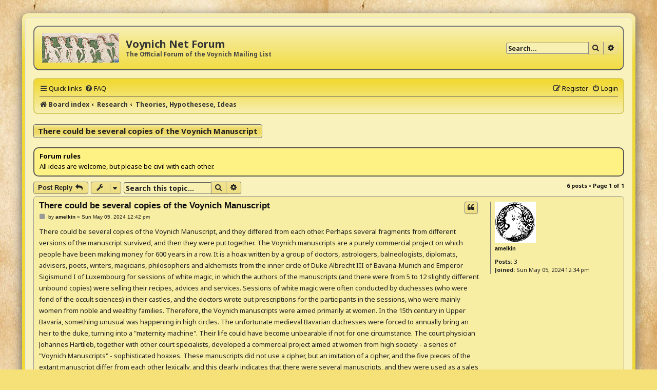

--- FILE ---
content_type: text/html; charset=UTF-8
request_url: https://voynich.net/forum/viewtopic.php?f=14&p=561&sid=b8f34189fd207ee30b9dcfd33edd3304
body_size: 7870
content:
<!DOCTYPE html>
<html dir="ltr" lang="en-gb">
<head>
<meta charset="utf-8" />
<meta http-equiv="X-UA-Compatible" content="IE=edge">
<meta name="viewport" content="width=device-width, initial-scale=1" />

<title>There could be several copies of the Voynich Manuscript - Voynich Net Forum</title>

	<link rel="alternate" type="application/atom+xml" title="Feed - Voynich Net Forum" href="/forum/app.php/feed?sid=756cb236551bb74a9d1cf48a6beda4b0">			<link rel="alternate" type="application/atom+xml" title="Feed - New Topics" href="/forum/app.php/feed/topics?sid=756cb236551bb74a9d1cf48a6beda4b0">		<link rel="alternate" type="application/atom+xml" title="Feed - Forum - Theories, Hypothesese, Ideas" href="/forum/app.php/feed/forum/14?sid=756cb236551bb74a9d1cf48a6beda4b0">	<link rel="alternate" type="application/atom+xml" title="Feed - Topic - There could be several copies of the Voynich Manuscript" href="/forum/app.php/feed/topic/159?sid=756cb236551bb74a9d1cf48a6beda4b0">	
	<link rel="canonical" href="https://voynich.net/forum/viewtopic.php?t=159">

<!--
	phpBB style name: ProsilverHiFiKabin
	Based on style:   prosilver (this is the default phpBB3 style)
	Original author:  Tom Beddard ( http://www.subBlue.com/ )
	Modified by:      Tastenplayer ( https://www.phpbb-skins-by.koliofotis.ch/ )
	Font Noto-Sans:   Copyright Google Principal design ( https://fonts.google.com/specimen/Noto+Sans/ ) under Apache License, Version 2.0
-->


<link href="./styles/prosilver/theme/normalize.css?assets_version=10" rel="stylesheet">
<link href="./styles/prosilver/theme/base.css?assets_version=10" rel="stylesheet">
<link href="./styles/prosilver/theme/utilities.css?assets_version=10" rel="stylesheet">
<link href="./styles/prosilver/theme/common.css?assets_version=10" rel="stylesheet">
<link href="./styles/prosilver/theme/links.css?assets_version=10" rel="stylesheet">
<link href="./styles/prosilver/theme/content.css?assets_version=10" rel="stylesheet">
<link href="./styles/prosilver/theme/buttons.css?assets_version=10" rel="stylesheet">
<link href="./styles/prosilver/theme/cp.css?assets_version=10" rel="stylesheet">
<link href="./styles/prosilver/theme/forms.css?assets_version=10" rel="stylesheet">
<link href="./styles/prosilver/theme/icons.css?assets_version=10" rel="stylesheet">
<link href="./styles/prosilver/theme/responsive.css?assets_version=10" rel="stylesheet">

<link href="./assets/css/font-awesome.min.css?assets_version=10" rel="stylesheet">
<link href="./styles/ProsilverHiFiKabin/theme/stylesheet.css?assets_version=10" rel="stylesheet">
<link href="./styles/prosilver/theme/en/stylesheet.css?assets_version=10" rel="stylesheet">
<link href="https://fonts.googleapis.com/css?family=Noto+Sans:400,400i,700,700i&amp;display=swap&amp;subset=cyrillic,cyrillic-ext,devanagari,greek,greek-ext,latin-ext" rel="stylesheet"> 




<!--[if lte IE 9]>
	<link href="./styles/prosilver/theme/tweaks.css?assets_version=10" rel="stylesheet">
<![endif]-->





</head>
<body id="phpbb" class="nojs notouch section-viewtopic ltr ">


<div class="wrap_border">

<div id="wrap" class="wrap">
	<a id="top" class="top-anchor" accesskey="t"></a>
	<div id="page-header">
		<div class="headerbar" role="banner">
					<div class="inner">

			<div id="site-description" class="site-description">
				<a id="logo" class="logo" href="./index.php?sid=756cb236551bb74a9d1cf48a6beda4b0" title="Board index">
					<span class="site_logo"></span>
				</a>
				<h1>Voynich Net Forum</h1>
				<p>The Official Forum of the Voynich Mailing List</p>
				<p class="skiplink"><a href="#start_here">Skip to content</a></p>
			</div>

									<div id="search-box" class="search-box search-header" role="search">
				<form action="./search.php?sid=756cb236551bb74a9d1cf48a6beda4b0" method="get" id="search">
				<fieldset>
					<input name="keywords" id="keywords" type="search" maxlength="128" title="Search for keywords" class="inputbox search tiny" size="20" value="" placeholder="Search…" />
					<button class="button button-search" type="submit" title="Search">
						<i class="icon fa-search fa-fw" aria-hidden="true"></i><span class="sr-only">Search</span>
					</button>
					<a href="./search.php?sid=756cb236551bb74a9d1cf48a6beda4b0" class="button button-search-end" title="Advanced search">
						<i class="icon fa-cog fa-fw" aria-hidden="true"></i><span class="sr-only">Advanced search</span>
					</a>
					<input type="hidden" name="sid" value="756cb236551bb74a9d1cf48a6beda4b0" />

				</fieldset>
				</form>
			</div>
						
			</div>
					</div>
				<div class="navbar" role="navigation">
	<div class="inner">

	<ul id="nav-main" class="nav-main linklist" role="menubar">

		<li id="quick-links" class="quick-links dropdown-container responsive-menu" data-skip-responsive="true">
			<a href="#" class="dropdown-trigger">
				<i class="icon fa-bars fa-fw" aria-hidden="true"></i><span>Quick links</span>
			</a>
			<div class="dropdown">
				<div class="pointer"><div class="pointer-inner"></div></div>
				<ul class="dropdown-contents" role="menu">
					
											<li class="separator"></li>
																									<li>
								<a href="./search.php?search_id=unanswered&amp;sid=756cb236551bb74a9d1cf48a6beda4b0" role="menuitem">
									<i class="icon fa-reply fa-fw icon-lightblack" aria-hidden="true"></i><span>Unanswered topics</span>
								</a>
							</li>
							<li>
								<a href="./search.php?search_id=active_topics&amp;sid=756cb236551bb74a9d1cf48a6beda4b0" role="menuitem">
									<i class="icon fa-folder fa-fw icon-lightblack" aria-hidden="true"></i><span>Active topics</span>
								</a>
							</li>
							<li class="separator"></li>
							<li>
								<a href="./search.php?sid=756cb236551bb74a9d1cf48a6beda4b0" role="menuitem">
									<i class="icon fa-search fa-fw icon-lightblack" aria-hidden="true"></i><span>Search</span>
								</a>
							</li>
					
										<li class="separator"></li>

									</ul>
			</div>
		</li>

				<li data-skip-responsive="true">
			<a href="/forum/app.php/help/faq?sid=756cb236551bb74a9d1cf48a6beda4b0" rel="help" title="Frequently Asked Questions" role="menuitem">
				<i class="icon fa-question-circle fa-fw" aria-hidden="true"></i><span>FAQ</span>
			</a>
		</li>
						
			<li class="rightside"  data-skip-responsive="true">
			<a href="./ucp.php?mode=login&amp;redirect=viewtopic.php%3Ff%3D14%26p%3D561&amp;sid=756cb236551bb74a9d1cf48a6beda4b0" title="Login" accesskey="x" role="menuitem">
				<i class="icon fa-power-off fa-fw" aria-hidden="true"></i><span>Login</span>
			</a>
		</li>
					<li class="rightside" data-skip-responsive="true">
				<a href="./ucp.php?mode=register&amp;sid=756cb236551bb74a9d1cf48a6beda4b0" role="menuitem">
					<i class="icon fa-pencil-square-o  fa-fw" aria-hidden="true"></i><span>Register</span>
				</a>
			</li>
						</ul>

	<ul id="nav-breadcrumbs" class="nav-breadcrumbs linklist navlinks" role="menubar">
								<li class="breadcrumbs" itemscope itemtype="http://schema.org/BreadcrumbList">
										<span class="crumb"  itemtype="http://schema.org/ListItem" itemprop="itemListElement" itemscope><a href="./index.php?sid=756cb236551bb74a9d1cf48a6beda4b0" itemtype="https://schema.org/Thing" itemscope itemprop="item" accesskey="h" data-navbar-reference="index"><i class="icon fa-home fa-fw"></i><span itemprop="name">Board index</span></a><meta itemprop="position" content="1" /></span>

																			<span class="crumb"  itemtype="http://schema.org/ListItem" itemprop="itemListElement" itemscope data-forum-id="1"><a href="./viewforum.php?f=1&amp;sid=756cb236551bb74a9d1cf48a6beda4b0" itemtype="https://schema.org/Thing" itemscope itemprop="item"><span itemprop="name">Research</span></a><meta itemprop="position" content="2" /></span>
																							<span class="crumb"  itemtype="http://schema.org/ListItem" itemprop="itemListElement" itemscope data-forum-id="14"><a href="./viewforum.php?f=14&amp;sid=756cb236551bb74a9d1cf48a6beda4b0" itemtype="https://schema.org/Thing" itemscope itemprop="item"><span itemprop="name">Theories, Hypothesese, Ideas</span></a><meta itemprop="position" content="3" /></span>
												</li>
		
					<li class="rightside responsive-search">
				<a href="./search.php?sid=756cb236551bb74a9d1cf48a6beda4b0" title="View the advanced search options" role="menuitem">
					<i class="icon fa-search fa-fw" aria-hidden="true"></i><span class="sr-only">Search</span>
				</a>
			</li>
			</ul>

	</div>
</div>
	</div>

	
	<a id="start_here" class="anchor"></a>
	<div id="page-body" class="page-body" role="main">
		
		
<h2 class="topic-title"><a href="./viewtopic.php?f=14&amp;t=159&amp;sid=756cb236551bb74a9d1cf48a6beda4b0">There could be several copies of the Voynich Manuscript</a></h2>
<!-- NOTE: remove the style="display: none" when you want to have the forum description on the topic body -->
<div style="display: none !important;">A place to describe one's own theories, or the theories of others. Genuine, Forgery, Hoax, Herbal, New World, Modern, etc.<br /></div>

	<div class="rules">
		<div class="inner">

					<strong>Forum rules</strong><br />
			All ideas are welcome, but please be civil with each other.
		
		</div>
	</div>

<div class="action-bar bar-top">
	
			<a href="./posting.php?mode=reply&amp;f=14&amp;t=159&amp;sid=756cb236551bb74a9d1cf48a6beda4b0" class="button" title="Post a reply">
							<span>Post Reply</span> <i class="icon fa-reply fa-fw" aria-hidden="true"></i>
					</a>
	
			<div class="dropdown-container dropdown-button-control topic-tools">
		<span title="Topic tools" class="button button-secondary dropdown-trigger dropdown-select">
			<i class="icon fa-wrench fa-fw" aria-hidden="true"></i>
			<span class="caret"><i class="icon fa-sort-down fa-fw" aria-hidden="true"></i></span>
		</span>
		<div class="dropdown">
			<div class="pointer"><div class="pointer-inner"></div></div>
			<ul class="dropdown-contents">
																												<li>
					<a href="./viewtopic.php?f=14&amp;t=159&amp;sid=756cb236551bb74a9d1cf48a6beda4b0&amp;view=print" title="Print view" accesskey="p">
						<i class="icon fa-print fa-fw" aria-hidden="true"></i><span>Print view</span>
					</a>
				</li>
											</ul>
		</div>
	</div>
	
			<div class="search-box" role="search">
			<form method="get" id="topic-search" action="./search.php?sid=756cb236551bb74a9d1cf48a6beda4b0">
			<fieldset>
				<input class="inputbox search tiny"  type="search" name="keywords" id="search_keywords" size="20" placeholder="Search this topic…" />
				<button class="button button-search" type="submit" title="Search">
					<i class="icon fa-search fa-fw" aria-hidden="true"></i><span class="sr-only">Search</span>
				</button>
				<a href="./search.php?sid=756cb236551bb74a9d1cf48a6beda4b0" class="button button-search-end" title="Advanced search">
					<i class="icon fa-cog fa-fw" aria-hidden="true"></i><span class="sr-only">Advanced search</span>
				</a>
				<input type="hidden" name="t" value="159" />
<input type="hidden" name="sf" value="msgonly" />
<input type="hidden" name="sid" value="756cb236551bb74a9d1cf48a6beda4b0" />

			</fieldset>
			</form>
		</div>
	
			<div class="pagination">
			6 posts
							&bull; Page <strong>1</strong> of <strong>1</strong>
					</div>
		</div>




			<div id="p550" class="post has-profile bg2">
		<div class="inner">

		<dl class="postprofile" id="profile550">
			<dt class="no-profile-rank has-avatar">
				<div class="avatar-container">
																<a href="./memberlist.php?mode=viewprofile&amp;u=134&amp;sid=756cb236551bb74a9d1cf48a6beda4b0" class="avatar"><img class="avatar" src="./download/file.php?avatar=134_1714927883.jpg" width="80" height="80" alt="User avatar" /></a>														</div>
								<a href="./memberlist.php?mode=viewprofile&amp;u=134&amp;sid=756cb236551bb74a9d1cf48a6beda4b0" class="username">amelkin</a>							</dt>

									
		<dd class="profile-posts"><strong>Posts:</strong> <a href="./search.php?author_id=134&amp;sr=posts&amp;sid=756cb236551bb74a9d1cf48a6beda4b0">3</a></dd>		<dd class="profile-joined"><strong>Joined:</strong> Sun May 05, 2024 12:34 pm</dd>		
		
						
						
		</dl>

		<div class="postbody">
						<div id="post_content550">

						<h3 class="first"><a href="./viewtopic.php?p=550&amp;sid=756cb236551bb74a9d1cf48a6beda4b0#p550">There could be several copies of the Voynich Manuscript</a></h3>

													<ul class="post-buttons">
																																									<li>
							<a href="./posting.php?mode=quote&amp;f=14&amp;p=550&amp;sid=756cb236551bb74a9d1cf48a6beda4b0" title="Reply with quote" class="button button-icon-only">
								<i class="icon fa-quote-left fa-fw" aria-hidden="true"></i><span class="sr-only">Quote</span>
							</a>
						</li>
														</ul>
							
						<p class="author">
									<a class="unread" href="./viewtopic.php?p=550&amp;sid=756cb236551bb74a9d1cf48a6beda4b0#p550" title="Post">
						<i class="icon fa-square fa-fw icon-lightgray icon-ms" aria-hidden="true"></i><span class="sr-only">Post</span>
					</a>
								<span class="responsive-hide">by <strong><a href="./memberlist.php?mode=viewprofile&amp;u=134&amp;sid=756cb236551bb74a9d1cf48a6beda4b0" class="username">amelkin</a></strong> &raquo; </span><time datetime="2024-05-05T16:42:46+00:00">Sun May 05, 2024 12:42 pm</time>
			</p>
			
			
			
			<div class="content">There could be several copies of the Voynich Manuscript, and they differed from each other. Perhaps several fragments from different versions of the manuscript survived, and then they were put together. The Voynich manuscripts are a purely commercial project on which people have been making money for 600 years in a row. It is a hoax written by a group of doctors, astrologers, balneologists, diplomats, advisers, poets, writers, magicians, philosophers and alchemists from the inner circle of Duke Albrecht III of Bavaria-Munich and Emperor Sigismund I of Luxembourg for sessions of white magic, in which the authors of the manuscripts (and there were from 5 to 12 slightly different unbound copies) were selling their recipes, advices and services. Sessions of white magic were often conducted by duchesses (who were fond of the occult sciences) in their castles, and the doctors wrote out prescriptions for the participants in the sessions, who were mainly women from noble and wealthy families. Therefore, the Voynich manuscripts were aimed primarily at women. In the 15th century in Upper Bavaria, something unusual was happening in high circles. The unfortunate medieval Bavarian duchesses were forced to annually bring an heir to the duke, turning into a "maternity machine". Their life could have become unbearable if not for one circumstance. The court physician Johannes Hartlieb, together with other court specialists, developed a commercial project aimed at women from high society - a series of "Voynich Manuscripts" - sophisticated hoaxes. These manuscripts did not use a cipher, but an imitation of a cipher, and the five pieces of the extant manuscript differ from each other lexically, and this clearly indicates that there were several manuscripts, and they were used as a sales tool. Lacking sufficient education in the field of astrology, alchemy and medicine, the duchesses nevertheless became interested in sessions of white magic, for which strange manuscripts were ideally suited. For ladies it was great entertainment, and for court doctors, balneologists, herbalists, advisers, writers and poets it was a source of good income. The duchesses, who conducted sessions of white magic in various Bavarian castles, predicted the fate of the ladies and gave recommendations on how to achieve "happiness", and the doctors and other specialists, for an appropriate fee, wrote out prescriptions and referrals, gave advices, composed "magic" poems, compiled individual horoscopes, etc. And now, 600 years after it was written, the Voynich Manuscript continues to bring income for scientists, publishers, filmmakers, bloggers, etc. I have identified the circle of possible authors of the Voynich Manuscript and its "victims". In the near future I will find evidence of the correctness of my theory. It is a pity that many castles and documents no longer exist.</div>

			
			
									
									<div id="sig550" class="signature">amelkin.de</div>
						</div>

		</div>

				<div class="back2top">
						<a href="#top" class="top" title="Top">
				<i class="icon fa-chevron-circle-up fa-fw icon-gray" aria-hidden="true"></i>
				<span class="sr-only">Top</span>
			</a>
					</div>
		
		</div>
	</div>

	<hr class="divider" />
				<div id="p551" class="post has-profile bg1">
		<div class="inner">

		<dl class="postprofile" id="profile551">
			<dt class="no-profile-rank no-avatar">
				<div class="avatar-container">
																			</div>
								<a href="./memberlist.php?mode=viewprofile&amp;u=133&amp;sid=756cb236551bb74a9d1cf48a6beda4b0" class="username">mike@datafault.net</a>							</dt>

									
		<dd class="profile-posts"><strong>Posts:</strong> <a href="./search.php?author_id=133&amp;sr=posts&amp;sid=756cb236551bb74a9d1cf48a6beda4b0">7</a></dd>		<dd class="profile-joined"><strong>Joined:</strong> Tue Apr 30, 2024 9:05 pm</dd>		
		
						
						
		</dl>

		<div class="postbody">
						<div id="post_content551">

						<h3 ><a href="./viewtopic.php?p=551&amp;sid=756cb236551bb74a9d1cf48a6beda4b0#p551">Re: There could be several copies of the Voynich Manuscript</a></h3>

													<ul class="post-buttons">
																																									<li>
							<a href="./posting.php?mode=quote&amp;f=14&amp;p=551&amp;sid=756cb236551bb74a9d1cf48a6beda4b0" title="Reply with quote" class="button button-icon-only">
								<i class="icon fa-quote-left fa-fw" aria-hidden="true"></i><span class="sr-only">Quote</span>
							</a>
						</li>
														</ul>
							
						<p class="author">
									<a class="unread" href="./viewtopic.php?p=551&amp;sid=756cb236551bb74a9d1cf48a6beda4b0#p551" title="Post">
						<i class="icon fa-square fa-fw icon-lightgray icon-ms" aria-hidden="true"></i><span class="sr-only">Post</span>
					</a>
								<span class="responsive-hide">by <strong><a href="./memberlist.php?mode=viewprofile&amp;u=133&amp;sid=756cb236551bb74a9d1cf48a6beda4b0" class="username">mike@datafault.net</a></strong> &raquo; </span><time datetime="2024-05-05T17:24:34+00:00">Sun May 05, 2024 1:24 pm</time>
			</p>
			
			
			
			<div class="content">Is there any evidence of this or just speculation?</div>

			
			
									
									
						</div>

		</div>

				<div class="back2top">
						<a href="#top" class="top" title="Top">
				<i class="icon fa-chevron-circle-up fa-fw icon-gray" aria-hidden="true"></i>
				<span class="sr-only">Top</span>
			</a>
					</div>
		
		</div>
	</div>

	<hr class="divider" />
				<div id="p552" class="post has-profile bg2">
		<div class="inner">

		<dl class="postprofile" id="profile552">
			<dt class="no-profile-rank has-avatar">
				<div class="avatar-container">
																<a href="./memberlist.php?mode=viewprofile&amp;u=49&amp;sid=756cb236551bb74a9d1cf48a6beda4b0" class="avatar"><img class="avatar" src="./download/file.php?avatar=49_1592220960.jpg" width="90" height="88" alt="User avatar" /></a>														</div>
								<a href="./memberlist.php?mode=viewprofile&amp;u=49&amp;sid=756cb236551bb74a9d1cf48a6beda4b0" class="username">proto57</a>							</dt>

									
		<dd class="profile-posts"><strong>Posts:</strong> <a href="./search.php?author_id=49&amp;sr=posts&amp;sid=756cb236551bb74a9d1cf48a6beda4b0">124</a></dd>		<dd class="profile-joined"><strong>Joined:</strong> Fri Apr 10, 2020 6:13 pm</dd>		
		
						
						
		</dl>

		<div class="postbody">
						<div id="post_content552">

						<h3 ><a href="./viewtopic.php?p=552&amp;sid=756cb236551bb74a9d1cf48a6beda4b0#p552">Re: There could be several copies of the Voynich Manuscript</a></h3>

													<ul class="post-buttons">
																																									<li>
							<a href="./posting.php?mode=quote&amp;f=14&amp;p=552&amp;sid=756cb236551bb74a9d1cf48a6beda4b0" title="Reply with quote" class="button button-icon-only">
								<i class="icon fa-quote-left fa-fw" aria-hidden="true"></i><span class="sr-only">Quote</span>
							</a>
						</li>
														</ul>
							
						<p class="author">
									<a class="unread" href="./viewtopic.php?p=552&amp;sid=756cb236551bb74a9d1cf48a6beda4b0#p552" title="Post">
						<i class="icon fa-square fa-fw icon-lightgray icon-ms" aria-hidden="true"></i><span class="sr-only">Post</span>
					</a>
								<span class="responsive-hide">by <strong><a href="./memberlist.php?mode=viewprofile&amp;u=49&amp;sid=756cb236551bb74a9d1cf48a6beda4b0" class="username">proto57</a></strong> &raquo; </span><time datetime="2024-05-05T17:40:31+00:00">Sun May 05, 2024 1:40 pm</time>
			</p>
			
			
			
			<div class="content"><blockquote class="uncited"><div>Is there any evidence of this or just speculation?</div></blockquote>

I was going to ask the same thing, actually. There have not been found, nor described, any trace of anything remotely similar to the Voynich manuscript for all of history. If there were these many copies, as claimed, surely there would be some evidence of it, or some reason to believe this is the case. But I know of nothing which might even hint at this possibility. <br>
<br>
Why do you believe this is the case? <br>
<br>
Rich.</div>

			
			
									
									<div id="sig552" class="signature"><span style="font-size:150%;line-height:116%"><em class="text-italics"><span style="color:#BF8000">"Man is the measure of all things: What is, that it is; what is not, that it is not"- Protagoras</span></em></span></div>
						</div>

		</div>

				<div class="back2top">
						<a href="#top" class="top" title="Top">
				<i class="icon fa-chevron-circle-up fa-fw icon-gray" aria-hidden="true"></i>
				<span class="sr-only">Top</span>
			</a>
					</div>
		
		</div>
	</div>

	<hr class="divider" />
				<div id="p553" class="post has-profile bg1">
		<div class="inner">

		<dl class="postprofile" id="profile553">
			<dt class="no-profile-rank has-avatar">
				<div class="avatar-container">
																<a href="./memberlist.php?mode=viewprofile&amp;u=134&amp;sid=756cb236551bb74a9d1cf48a6beda4b0" class="avatar"><img class="avatar" src="./download/file.php?avatar=134_1714927883.jpg" width="80" height="80" alt="User avatar" /></a>														</div>
								<a href="./memberlist.php?mode=viewprofile&amp;u=134&amp;sid=756cb236551bb74a9d1cf48a6beda4b0" class="username">amelkin</a>							</dt>

									
		<dd class="profile-posts"><strong>Posts:</strong> <a href="./search.php?author_id=134&amp;sr=posts&amp;sid=756cb236551bb74a9d1cf48a6beda4b0">3</a></dd>		<dd class="profile-joined"><strong>Joined:</strong> Sun May 05, 2024 12:34 pm</dd>		
		
						
						
		</dl>

		<div class="postbody">
						<div id="post_content553">

						<h3 ><a href="./viewtopic.php?p=553&amp;sid=756cb236551bb74a9d1cf48a6beda4b0#p553">Re: There could be several copies of the Voynich Manuscript</a></h3>

													<ul class="post-buttons">
																																									<li>
							<a href="./posting.php?mode=quote&amp;f=14&amp;p=553&amp;sid=756cb236551bb74a9d1cf48a6beda4b0" title="Reply with quote" class="button button-icon-only">
								<i class="icon fa-quote-left fa-fw" aria-hidden="true"></i><span class="sr-only">Quote</span>
							</a>
						</li>
														</ul>
							
						<p class="author">
									<a class="unread" href="./viewtopic.php?p=553&amp;sid=756cb236551bb74a9d1cf48a6beda4b0#p553" title="Post">
						<i class="icon fa-square fa-fw icon-lightgray icon-ms" aria-hidden="true"></i><span class="sr-only">Post</span>
					</a>
								<span class="responsive-hide">by <strong><a href="./memberlist.php?mode=viewprofile&amp;u=134&amp;sid=756cb236551bb74a9d1cf48a6beda4b0" class="username">amelkin</a></strong> &raquo; </span><time datetime="2024-05-05T18:02:10+00:00">Sun May 05, 2024 2:02 pm</time>
			</p>
			
			
			
			<div class="content"><strong class="text-strong">Evidences:</strong><br>
1. 5 parts were written by different people (<em class="text-italics">Lisa Fagin Davis (2022, 2023)</em>)<br>
2. 2 diagrams were duplicated by different people (<strong class="text-strong"><em class="text-italics">f70v1, f71r, f71v, f72r</em></strong>)</div>

			
			
									
									<div id="sig553" class="signature">amelkin.de</div>
						</div>

		</div>

				<div class="back2top">
						<a href="#top" class="top" title="Top">
				<i class="icon fa-chevron-circle-up fa-fw icon-gray" aria-hidden="true"></i>
				<span class="sr-only">Top</span>
			</a>
					</div>
		
		</div>
	</div>

	<hr class="divider" />
				<div id="p555" class="post has-profile bg2">
		<div class="inner">

		<dl class="postprofile" id="profile555">
			<dt class="no-profile-rank no-avatar">
				<div class="avatar-container">
																			</div>
								<a href="./memberlist.php?mode=viewprofile&amp;u=132&amp;sid=756cb236551bb74a9d1cf48a6beda4b0" class="username">DianeOD</a>							</dt>

									
		<dd class="profile-posts"><strong>Posts:</strong> <a href="./search.php?author_id=132&amp;sr=posts&amp;sid=756cb236551bb74a9d1cf48a6beda4b0">5</a></dd>		<dd class="profile-joined"><strong>Joined:</strong> Tue Apr 16, 2024 9:40 pm</dd>		
		
						
						
		</dl>

		<div class="postbody">
						<div id="post_content555">

						<h3 ><a href="./viewtopic.php?p=555&amp;sid=756cb236551bb74a9d1cf48a6beda4b0#p555">Re: There could be several copies of the Voynich Manuscript</a></h3>

													<ul class="post-buttons">
																																									<li>
							<a href="./posting.php?mode=quote&amp;f=14&amp;p=555&amp;sid=756cb236551bb74a9d1cf48a6beda4b0" title="Reply with quote" class="button button-icon-only">
								<i class="icon fa-quote-left fa-fw" aria-hidden="true"></i><span class="sr-only">Quote</span>
							</a>
						</li>
														</ul>
							
						<p class="author">
									<a class="unread" href="./viewtopic.php?p=555&amp;sid=756cb236551bb74a9d1cf48a6beda4b0#p555" title="Post">
						<i class="icon fa-square fa-fw icon-lightgray icon-ms" aria-hidden="true"></i><span class="sr-only">Post</span>
					</a>
								<span class="responsive-hide">by <strong><a href="./memberlist.php?mode=viewprofile&amp;u=132&amp;sid=756cb236551bb74a9d1cf48a6beda4b0" class="username">DianeOD</a></strong> &raquo; </span><time datetime="2024-05-06T04:33:38+00:00">Mon May 06, 2024 12:33 am</time>
			</p>
			
			
			
			<div class="content">Amelkin,<br>
English can be very confusing because it says 'he wrote that' to mean only 'he scribed it' or to mean 'he is the original author'.<br>
<br>
I think Dr. Fagin Davis was identifying 5 different persons who inscribed part of the text.<br>
Perhaps her imagination forms a picture of five people all 'authors' of different parts, but there is no evidence for that - all we can say with fair certainty is that, in the opinion of one specialist in Latin palaeography,  not less than five <em class="text-italics"><strong class="text-strong">scribes</strong></em> were involved .<br>
<br>
YOu say, 'There could be several copies of the Voynich Manuscript....'   This does not seem probable, given the diversity of style in drawing.    It is more probable that a person or group of persons were given the work of copying information from a range of other sources, to suit the particular needs of the person who was to pay them for their work.    <br>
<br>
 Perhaps several fragments from different versions of the manuscript survived, and then they were put together. The Voynich manuscripts are a purely commercial project on which people have been making money for 600 years in a row. It is a hoax written by a group of doctors, astrologers, balneologists, diplomats, advisers, poets, writers, magicians, philosophers and alchemists from the inner circle of Duke Albrecht III of Bavaria-Munich and Emperor Sigismund I of Luxembourg for sessions of white magic, in which the authors of the manuscripts (and there were from 5 to 12 slightly different unbound copies) were selling their recipes, advices and services. Sessions of white magic were often conducted by duchesses (who were fond of the occult sciences) in their castles, and the doctors wrote out prescriptions for the participants in the sessions, who were mainly women from noble and wealthy families. <br>
<br>
I'm a bit bemused by that string of assertions.  I should like to see whose research produced those results.  Can you direct me, please?<br>
<br>
<br>
I'm afraid the 'Hartleib' idea doesn't quite  work.   Hartleib didn't translate the 'Trotula' until the 1450s,  which is not less than a decade after te Voynich quires were inscribed, and perhaps as many as fifty years later.    There are earlier copies, and earlier translations.  Why pick on that one? ( It's a genuine question. I can't see any reason for it, and would like to understand).</div>

			
			
									
									
						</div>

		</div>

				<div class="back2top">
						<a href="#top" class="top" title="Top">
				<i class="icon fa-chevron-circle-up fa-fw icon-gray" aria-hidden="true"></i>
				<span class="sr-only">Top</span>
			</a>
					</div>
		
		</div>
	</div>

	<hr class="divider" />
				<div id="p561" class="post has-profile bg1">
		<div class="inner">

		<dl class="postprofile" id="profile561">
			<dt class="no-profile-rank has-avatar">
				<div class="avatar-container">
																<a href="./memberlist.php?mode=viewprofile&amp;u=134&amp;sid=756cb236551bb74a9d1cf48a6beda4b0" class="avatar"><img class="avatar" src="./download/file.php?avatar=134_1714927883.jpg" width="80" height="80" alt="User avatar" /></a>														</div>
								<a href="./memberlist.php?mode=viewprofile&amp;u=134&amp;sid=756cb236551bb74a9d1cf48a6beda4b0" class="username">amelkin</a>							</dt>

									
		<dd class="profile-posts"><strong>Posts:</strong> <a href="./search.php?author_id=134&amp;sr=posts&amp;sid=756cb236551bb74a9d1cf48a6beda4b0">3</a></dd>		<dd class="profile-joined"><strong>Joined:</strong> Sun May 05, 2024 12:34 pm</dd>		
		
						
						
		</dl>

		<div class="postbody">
						<div id="post_content561">

						<h3 ><a href="./viewtopic.php?p=561&amp;sid=756cb236551bb74a9d1cf48a6beda4b0#p561">Re: There could be several copies of the Voynich Manuscript</a></h3>

													<ul class="post-buttons">
																																									<li>
							<a href="./posting.php?mode=quote&amp;f=14&amp;p=561&amp;sid=756cb236551bb74a9d1cf48a6beda4b0" title="Reply with quote" class="button button-icon-only">
								<i class="icon fa-quote-left fa-fw" aria-hidden="true"></i><span class="sr-only">Quote</span>
							</a>
						</li>
														</ul>
							
						<p class="author">
									<a class="unread" href="./viewtopic.php?p=561&amp;sid=756cb236551bb74a9d1cf48a6beda4b0#p561" title="Post">
						<i class="icon fa-square fa-fw icon-lightgray icon-ms" aria-hidden="true"></i><span class="sr-only">Post</span>
					</a>
								<span class="responsive-hide">by <strong><a href="./memberlist.php?mode=viewprofile&amp;u=134&amp;sid=756cb236551bb74a9d1cf48a6beda4b0" class="username">amelkin</a></strong> &raquo; </span><time datetime="2024-05-07T19:50:42+00:00">Tue May 07, 2024 3:50 pm</time>
			</p>
			
			
			
			<div class="content">Dear Diane,<br>
<br>
2 duplicates of circular diagrams "Aberil" and "May" (f70v1 vs f71r and f71v vs f72r1) were made by 2 different people. They differ syntactically and stylistically and very likely belong to two different versions of the Voynich Manuscript. What is the point of duplicating diagrams within one version of the manuscript?</div>

			
			
									
									<div id="sig561" class="signature">amelkin.de</div>
						</div>

		</div>

				<div class="back2top">
						<a href="#top" class="top" title="Top">
				<i class="icon fa-chevron-circle-up fa-fw icon-gray" aria-hidden="true"></i>
				<span class="sr-only">Top</span>
			</a>
					</div>
		
		</div>
	</div>

	<hr class="divider" />
	

	<div class="action-bar bar-bottom">
	
			<a href="./posting.php?mode=reply&amp;f=14&amp;t=159&amp;sid=756cb236551bb74a9d1cf48a6beda4b0" class="button" title="Post a reply">
							<span>Post Reply</span> <i class="icon fa-reply fa-fw" aria-hidden="true"></i>
					</a>
		
		<div class="dropdown-container dropdown-button-control topic-tools">
		<span title="Topic tools" class="button button-secondary dropdown-trigger dropdown-select">
			<i class="icon fa-wrench fa-fw" aria-hidden="true"></i>
			<span class="caret"><i class="icon fa-sort-down fa-fw" aria-hidden="true"></i></span>
		</span>
		<div class="dropdown">
			<div class="pointer"><div class="pointer-inner"></div></div>
			<ul class="dropdown-contents">
																												<li>
					<a href="./viewtopic.php?f=14&amp;t=159&amp;sid=756cb236551bb74a9d1cf48a6beda4b0&amp;view=print" title="Print view" accesskey="p">
						<i class="icon fa-print fa-fw" aria-hidden="true"></i><span>Print view</span>
					</a>
				</li>
											</ul>
		</div>
	</div>

			<form method="post" action="./viewtopic.php?f=14&amp;t=159&amp;sid=756cb236551bb74a9d1cf48a6beda4b0">
		<div class="dropdown-container dropdown-container-left dropdown-button-control sort-tools">
	<span title="Display and sorting options" class="button button-secondary dropdown-trigger dropdown-select">
		<i class="icon fa-sort-amount-asc fa-fw" aria-hidden="true"></i>
		<span class="caret"><i class="icon fa-sort-down fa-fw" aria-hidden="true"></i></span>
	</span>
	<div class="dropdown hidden">
		<div class="pointer"><div class="pointer-inner"></div></div>
		<div class="dropdown-contents">
			<fieldset class="display-options">
							<label>Display: <select name="st" id="st"><option value="0" selected="selected">All posts</option><option value="1">1 day</option><option value="7">7 days</option><option value="14">2 weeks</option><option value="30">1 month</option><option value="90">3 months</option><option value="180">6 months</option><option value="365">1 year</option></select></label>
								<label>Sort by: <select name="sk" id="sk"><option value="a">Author</option><option value="t" selected="selected">Post time</option><option value="s">Subject</option></select></label>
				<label>Direction: <select name="sd" id="sd"><option value="a" selected="selected">Ascending</option><option value="d">Descending</option></select></label>
								<hr class="dashed" />
				<input type="submit" class="button2" name="sort" value="Go" />
						</fieldset>
		</div>
	</div>
</div>
		</form>
	
	
	
			<div class="pagination">
			6 posts
							&bull; Page <strong>1</strong> of <strong>1</strong>
					</div>
	</div>


<div class="action-bar actions-jump">
		<p class="jumpbox-return">
		<a href="./viewforum.php?f=14&amp;sid=756cb236551bb74a9d1cf48a6beda4b0" class="left-box arrow-left" accesskey="r">
			<i class="icon fa-angle-left fa-fw icon-black" aria-hidden="true"></i><span>Return to “Theories, Hypothesese, Ideas”</span>
		</a>
	</p>
	
		<div class="jumpbox dropdown-container dropdown-container-right dropdown-up dropdown-left dropdown-button-control" id="jumpbox">
			<span title="Jump to" class="button button-secondary dropdown-trigger dropdown-select">
				<span>Jump to</span>
				<span class="caret"><i class="icon fa-sort-down fa-fw" aria-hidden="true"></i></span>
			</span>
		<div class="dropdown">
			<div class="pointer"><div class="pointer-inner"></div></div>
			<ul class="dropdown-contents">
																				<li><a href="./viewforum.php?f=1&amp;sid=756cb236551bb74a9d1cf48a6beda4b0" class="jumpbox-cat-link"> <span> Research</span></a></li>
																<li><a href="./viewforum.php?f=2&amp;sid=756cb236551bb74a9d1cf48a6beda4b0" class="jumpbox-sub-link"><span class="spacer"></span> <span>&#8627; &nbsp; Imagery</span></a></li>
																<li><a href="./viewforum.php?f=3&amp;sid=756cb236551bb74a9d1cf48a6beda4b0" class="jumpbox-sub-link"><span class="spacer"></span> <span>&#8627; &nbsp; Forensics</span></a></li>
																<li><a href="./viewforum.php?f=4&amp;sid=756cb236551bb74a9d1cf48a6beda4b0" class="jumpbox-sub-link"><span class="spacer"></span> <span>&#8627; &nbsp; Translations, Decipherment &amp; Decoding</span></a></li>
																<li><a href="./viewforum.php?f=5&amp;sid=756cb236551bb74a9d1cf48a6beda4b0" class="jumpbox-sub-link"><span class="spacer"></span> <span>&#8627; &nbsp; Provenance</span></a></li>
																<li><a href="./viewforum.php?f=14&amp;sid=756cb236551bb74a9d1cf48a6beda4b0" class="jumpbox-sub-link"><span class="spacer"></span> <span>&#8627; &nbsp; Theories, Hypothesese, Ideas</span></a></li>
																<li><a href="./viewforum.php?f=15&amp;sid=756cb236551bb74a9d1cf48a6beda4b0" class="jumpbox-sub-link"><span class="spacer"></span> <span>&#8627; &nbsp; Voynichese</span></a></li>
																<li><a href="./viewforum.php?f=17&amp;sid=756cb236551bb74a9d1cf48a6beda4b0" class="jumpbox-sub-link"><span class="spacer"></span> <span>&#8627; &nbsp; Voynich &amp; Related Links</span></a></li>
																<li><a href="./viewforum.php?f=13&amp;sid=756cb236551bb74a9d1cf48a6beda4b0" class="jumpbox-cat-link"> <span> Assorted Topics</span></a></li>
																<li><a href="./viewforum.php?f=10&amp;sid=756cb236551bb74a9d1cf48a6beda4b0" class="jumpbox-sub-link"><span class="spacer"></span> <span>&#8627; &nbsp; Voynich &amp; Other Chat</span></a></li>
																<li><a href="./viewforum.php?f=11&amp;sid=756cb236551bb74a9d1cf48a6beda4b0" class="jumpbox-sub-link"><span class="spacer"></span><span class="spacer"></span> <span>&#8627; &nbsp; Introduce Yourself</span></a></li>
																<li><a href="./viewforum.php?f=12&amp;sid=756cb236551bb74a9d1cf48a6beda4b0" class="jumpbox-sub-link"><span class="spacer"></span><span class="spacer"></span> <span>&#8627; &nbsp; On and Off Topic Discussion Forum</span></a></li>
																<li><a href="./viewforum.php?f=6&amp;sid=756cb236551bb74a9d1cf48a6beda4b0" class="jumpbox-sub-link"><span class="spacer"></span> <span>&#8627; &nbsp; Voynich News</span></a></li>
																<li><a href="./viewforum.php?f=7&amp;sid=756cb236551bb74a9d1cf48a6beda4b0" class="jumpbox-sub-link"><span class="spacer"></span> <span>&#8627; &nbsp; Symposiums, Meetings and Lectures</span></a></li>
																<li><a href="./viewforum.php?f=8&amp;sid=756cb236551bb74a9d1cf48a6beda4b0" class="jumpbox-sub-link"><span class="spacer"></span> <span>&#8627; &nbsp; Books</span></a></li>
											</ul>
		</div>
	</div>

	</div>


			</div>


<div id="page-footer" class="page-footer" role="contentinfo">
	<div class="navbar" role="navigation">
	<div class="inner">

	<ul id="nav-footer" class="nav-footer linklist" role="menubar">
		<li class="breadcrumbs">
									<span class="crumb"><a href="./index.php?sid=756cb236551bb74a9d1cf48a6beda4b0" data-navbar-reference="index"><i class="icon fa-home fa-fw" aria-hidden="true"></i><span>Board index</span></a></span>					</li>
		
				<li class="rightside"><i class="icon fa-clock-o fa-fw" aria-hidden="true"></i>All times are <span title="America/New York">UTC-05:00</span></li>	
							<li class="rightside">
				<a href="./ucp.php?mode=delete_cookies&amp;sid=756cb236551bb74a9d1cf48a6beda4b0" data-ajax="true" data-refresh="true" role="menuitem">
					<i class="icon fa-trash fa-fw" aria-hidden="true"></i><span>Delete cookies</span>
				</a>
			</li>
																<li class="rightside" data-last-responsive="true">
				<a href="./memberlist.php?mode=contactadmin&amp;sid=756cb236551bb74a9d1cf48a6beda4b0" role="menuitem">
					<i class="icon fa-envelope fa-fw" aria-hidden="true"></i><span>Contact us</span>
				</a>
			</li>
			</ul>

	</div>
</div>

	<div class="copyright">
				<p class="footer-row" role="menu">
			<span class="footer-copyright">Powered by <a href="https://www.phpbb.com/">phpBB</a>&reg; Forum Software &copy; phpBB Limited</span>
		</p>
				<p class="footer-row" role="menu">
			ProsilverHiFiKabin by <a href="https://www.phpbb-skins-by.koliofotis.ch/">Tastenplayer</a> 
		</p>
				<p class="footer-row" role="menu">
			<a class="footer-link" href="./ucp.php?mode=privacy&amp;sid=756cb236551bb74a9d1cf48a6beda4b0" title="Privacy" role="menuitem">
				<span class="footer-link-text">Privacy</span>
			</a>
			|
			<a class="footer-link" href="./ucp.php?mode=terms&amp;sid=756cb236551bb74a9d1cf48a6beda4b0" title="Terms" role="menuitem">
				<span class="footer-link-text">Terms</span>
			</a>
		</p>
					</div>

	<div id="darkenwrapper" class="darkenwrapper" data-ajax-error-title="AJAX error" data-ajax-error-text="Something went wrong when processing your request." data-ajax-error-text-abort="User aborted request." data-ajax-error-text-timeout="Your request timed out; please try again." data-ajax-error-text-parsererror="Something went wrong with the request and the server returned an invalid reply.">
		<div id="darken" class="darken">&nbsp;</div>
	</div>

	<div id="phpbb_alert" class="phpbb_alert" data-l-err="Error" data-l-timeout-processing-req="Request timed out.">
		<a href="#" class="alert_close">
			<i class="icon fa-times-circle fa-fw" aria-hidden="true"></i>
		</a>
		<h3 class="alert_title">&nbsp;</h3><p class="alert_text"></p>
	</div>
	<div id="phpbb_confirm" class="phpbb_alert">
		<a href="#" class="alert_close">
			<i class="icon fa-times-circle fa-fw" aria-hidden="true"></i>
		</a>
		<div class="alert_text"></div>
	</div>
</div>

</div>
</div> <!-- end wrap_border -->

<div>
	<a id="bottom" class="anchor" accesskey="z"></a>
	</div>

<script src="./assets/javascript/jquery-3.4.1.min.js?assets_version=10"></script>
<script src="./assets/javascript/core.js?assets_version=10"></script>



<script src="./styles/prosilver/template/forum_fn.js?assets_version=10"></script>
<script src="./styles/prosilver/template/ajax.js?assets_version=10"></script>



</body>
</html>
